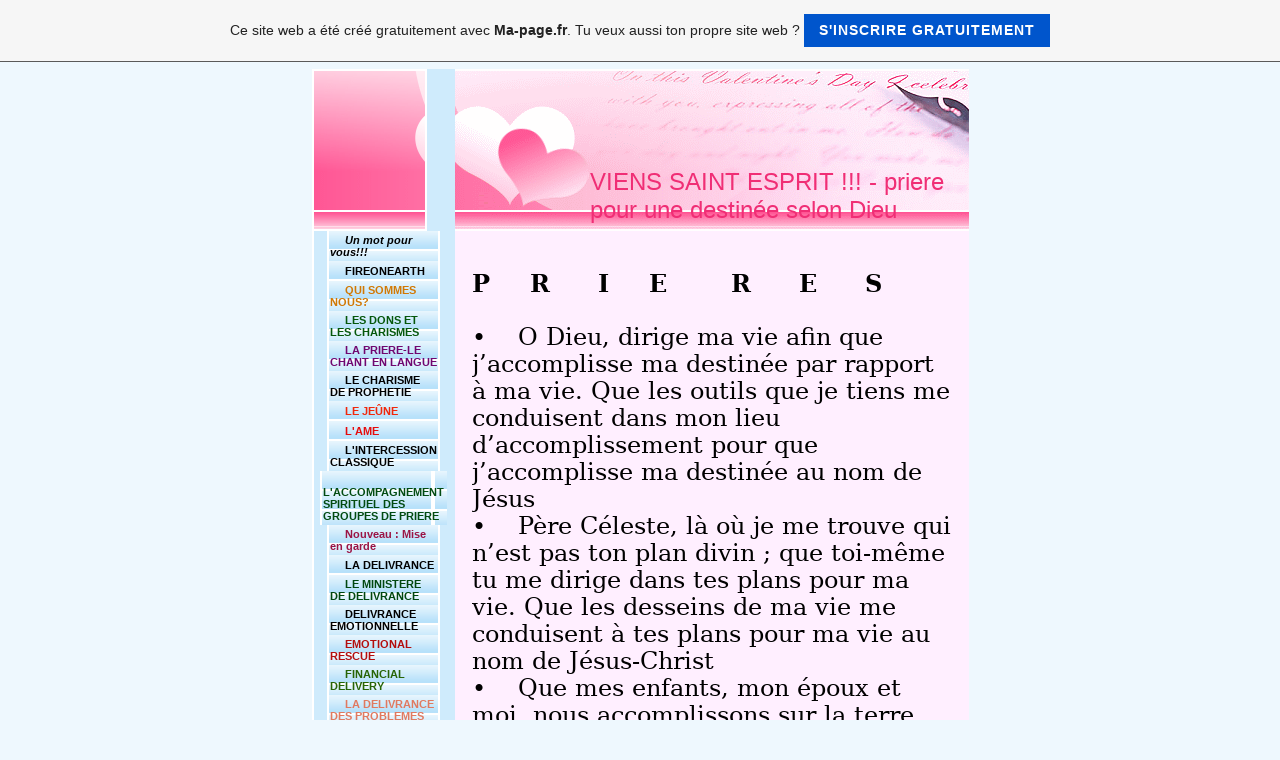

--- FILE ---
content_type: text/html; charset=ISO-8859-15
request_url: https://feusurlaterre.fr.gd/priere-pour-une-destin-e2-e-selon-Dieu.htm
body_size: 8461
content:
<html>
<head>
	<title>VIENS SAINT ESPRIT !!! - priere pour une destin&#233;e selon Dieu</title>
	        <script type="text/javascript">
        var dateTimeOffset = new Date().getTimezoneOffset();
        
        function getElementsByClassNameLocalTimeWrapper() {
            return document.getElementsByClassName("localtime");
        }
        
        (function () {
            var onload = function () {
                var elementArray = new Array();
                
                if (document.getElementsByClassName) {
                    elementArray = getElementsByClassNameLocalTimeWrapper();
                } else {
                    var re = new RegExp('(^| )localtime( |$)');
                    var els = document.getElementsByTagName("*");
                    for (var i=0,j=els.length; i<j; i++) {
                        if (re.test(els[i].className))
                            elementArray.push(els[i]);
                    }
                }
                
                for (var i = 0; i < elementArray.length; i++) {    
                    var timeLocal = new Date(parseInt(elementArray[i].getAttribute("data-timestamp")));
                    var hour = timeLocal.getHours();
                    var ap = "am";
                    if (hour > 11) {
                        ap = "pm";
                    }
                    else if (hour > 12) {
                        hour = hour - 12;
                    }
                    
                    var string = elementArray[i].getAttribute("data-template");
                    string = string.replace("[Y]", timeLocal.getFullYear());
                    string = string.replace("[m]", ('0' + (timeLocal.getMonth() + 1)).slice(-2));
                    string = string.replace("[d]", ('0' + timeLocal.getDate()).slice(-2));
                    string = string.replace("[H]", ('0' + timeLocal.getHours()).slice(-2));
                    string = string.replace("[g]", ('0' + hour).slice(-2));
                    string = string.replace("[i]", ('0' + timeLocal.getMinutes()).slice(-2));
                    string = string.replace("[s]", ('0' + timeLocal.getSeconds()).slice(-2));
                    string = string.replace("[a]", ap);
                    elementArray[i].childNodes[0].nodeValue = string;
                }
            };
            
            if (window.addEventListener)
                window.addEventListener("DOMContentLoaded", onload);
            else if (window.attachEvent)
                window.attachEvent("onload", onload);
        })();
        </script><link rel="canonical" href="https://feusurlaterre.fr.gd/priere-pour-une-destin-e2-e-selon-Dieu.htm" />
<link rel="icon" href="https://wtheme.webme.com/img/main/favicon.ico" type="image/x-icon">
<link rel="shortcut icon" type="image/x-icon" href="https://wtheme.webme.com/img/main/favicon.ico" />
<link type="image/x-icon" href="https://wtheme.webme.com/img/main/favicon.ico" />
<link href="https://wtheme.webme.com/img/main/ios_icons/apple-touch-icon.png" rel="apple-touch-icon" />
<link href="https://wtheme.webme.com/img/main/ios_icons/apple-touch-icon-76x76.png" rel="apple-touch-icon" sizes="76x76" />
<link href="https://wtheme.webme.com/img/main/ios_icons/apple-touch-icon-120x120.png" rel="apple-touch-icon" sizes="120x120" />
<link href="https://wtheme.webme.com/img/main/ios_icons/apple-touch-icon-152x152.png" rel="apple-touch-icon" sizes="152x152" />
<meta property="og:title" content="VIENS SAINT ESPRIT !!! - priere pour une destinée selon Dieu" />
<meta property="og:image" content="https://theme.webme.com/designs/love/screen.jpg" />
<meta name="google-adsense-platform-account" content="ca-host-pub-1483906849246906">
<meta name="google-adsense-account" content="ca-pub-1330763593308646"><script>
    function WebmeLoadAdsScript() {
    function loadGA() {
        if (!document.querySelector('script[src*="pagead2.googlesyndication.com"]')) {
            let script = document.createElement('script');
            script.async = true;
            script.src = "//pagead2.googlesyndication.com/pagead/js/adsbygoogle.js?client=ca-pub-1330763593308646&host=ca-host-pub-1483906849246906";
            script.setAttribute('data-ad-host', 'ca-host-pub-1483906849246906');
            script.setAttribute('data-ad-client', 'ca-pub-1330763593308646');
            script.crossOrigin = 'anonymous';
            document.body.appendChild(script);
        }
    }        ['CookieScriptAcceptAll', 'CookieScriptAccept', 'CookieScriptReject', 'CookieScriptClose', 'CookieScriptNone'].forEach(function(event) {
            window.addEventListener(event, function() {
                loadGA();
            });
        });

        let adStorageStatus = null;
        
        if (window.dataLayer && Array.isArray(window.dataLayer)) {
            for (let i = window.dataLayer.length - 1; i >= 0; i--) {
                const item = window.dataLayer[i];
                
                // it always sets a 'default' in our case that will always be 'denied', we only want to check for the 'consent update'
                if (item && typeof item === 'object' && typeof item.length === 'number' && item[0] === 'consent' && item[1] === 'update' && item[2] && typeof item[2].ad_storage === 'string') {
                    adStorageStatus = item[2].ad_storage;
                    break; 
                }
            }
    
            if (adStorageStatus === 'granted') {
                loadGA();
            } 
            else if (adStorageStatus === 'denied') {
                loadGA();
            }
        }
    }
</script><script>
    document.addEventListener('DOMContentLoaded', function() {
        WebmeLoadAdsScript();
        window.dispatchEvent(new Event('CookieScriptNone'));
    });
</script>	<style>
	<!--//
		BODY {FONT-SIZE: 8pt; COLOR: #000000; FONT-FAMILY: Tahoma, Arial, Helvetica, sans-serif}
		TABLE {FONT-SIZE: 8pt; COLOR: #000000; FONT-FAMILY: Tahoma, Arial, Helvetica, sans-serif}
		TD {FONT-SIZE: 8pt; COLOR: #000000; FONT-FAMILY: Tahoma, Arial, Helvetica, sans-serif}
		a:link							 {text-decoration:none;color:#000000}
		a:visited								{text-decoration:none;color:#000000}
		a:hover								 {text-decoration:underline;color:#000000}
		a.menu {
			font-size: 11px;
			color: #000000;
		}
			//-->
	</style>
</head>
<body text="#000000" bgcolor="#EEF8FE" link="#000000" alink="#000000" vlink="#000000">
<table border="0" align="center" cellpadding="0" cellspacing="0">
<tr><td valign="TOP">



<div align="center">
	<table cellpadding=0 cellspacing=0 >
		<tr>
			<td valign="top" width="113" background="//theme.webme.com/designs/love/images/naviback.gif">
				<table width="113" height="162" background="//theme.webme.com/designs/love/images/header1.gif">
					<tr>
						<td></td>
					</tr>
				</table>
				<table width="113" background="//theme.webme.com/designs/love/images/naviback.gif" cellpadding=0 cellspacing=0 >
					<tr>
						<td>
							<div align="center">
<table width="113" height="20"    background="//theme.webme.com/designs/love/images/button.gif">
                                    <tr>
                                        <td>
                                            &nbsp;&nbsp;&nbsp;&nbsp; <a href="/Un-mot-pour-vous-ar--ar--ar-.htm" class="menu"><i><b>Un mot pour vous!!!</b></i></a><br>
                                        </td>
                                    </tr>
                                </table>
<table width="113" height="20"    background="//theme.webme.com/designs/love/images/button.gif">
                                    <tr>
                                        <td>
                                            &nbsp;&nbsp;&nbsp;&nbsp; <a href="/FIREONEARTH.htm" class="menu"><b>FIREONEARTH</b></a><br>
                                        </td>
                                    </tr>
                                </table>
<table width="113" height="20"    background="//theme.webme.com/designs/love/images/button.gif">
                                    <tr>
                                        <td>
                                            &nbsp;&nbsp;&nbsp;&nbsp; <a href="/QUI-SOMMES-NOUS-f-.htm" class="menu"><b><span style="color:#d17803;">QUI SOMMES NOUS?</span></b></a><br>
                                        </td>
                                    </tr>
                                </table>
<table width="113" height="20"    background="//theme.webme.com/designs/love/images/button.gif">
                                    <tr>
                                        <td>
                                            &nbsp;&nbsp;&nbsp;&nbsp; <a href="/LES-DONS-ET-LES-CHARISMES.htm" class="menu"><b><span style="color:#05570b;">LES DONS ET LES CHARISMES</span></b></a><br>
                                        </td>
                                    </tr>
                                </table>
<table width="113" height="20"    background="//theme.webme.com/designs/love/images/button.gif">
                                    <tr>
                                        <td>
                                            &nbsp;&nbsp;&nbsp;&nbsp; <a href="/LA-PRIERE_LE-CHANT-EN-LANGUE.htm" class="menu"><b><span style="color:#700770;">LA PRIERE-LE CHANT EN LANGUE</span></b></a><br>
                                        </td>
                                    </tr>
                                </table>
<table width="113" height="20"    background="//theme.webme.com/designs/love/images/button.gif">
                                    <tr>
                                        <td>
                                            &nbsp;&nbsp;&nbsp;&nbsp; <a href="/LE-CHARISME-DE-PROPHETIE.htm" class="menu"><b>LE CHARISME DE PROPHETIE</b></a><br>
                                        </td>
                                    </tr>
                                </table>
<table width="113" height="20"    background="//theme.webme.com/designs/love/images/button.gif">
                                    <tr>
                                        <td>
                                            &nbsp;&nbsp;&nbsp;&nbsp; <a href="/LE-JE%DBNE.htm" class="menu"><b><span style="color:#f1270b;">LE JE&#219;NE</span></b></a><br>
                                        </td>
                                    </tr>
                                </table>
<table width="113" height="20"    background="//theme.webme.com/designs/love/images/button.gif">
                                    <tr>
                                        <td>
                                            &nbsp;&nbsp;&nbsp;&nbsp; <a href="/L-h-AME.htm" class="menu"><b><span style="color:#e60b0b;">L'AME</span></b></a><br>
                                        </td>
                                    </tr>
                                </table>
<table width="113" height="20"    background="//theme.webme.com/designs/love/images/button.gif">
                                    <tr>
                                        <td>
                                            &nbsp;&nbsp;&nbsp;&nbsp; <a href="/L-h-INTERCESSION-CLASSIQUE.htm" class="menu"><b>L'INTERCESSION CLASSIQUE</b></a><br>
                                        </td>
                                    </tr>
                                </table>
<table width="113" height="20"    background="//theme.webme.com/designs/love/images/button.gif">
                                    <tr>
                                        <td>
                                            &nbsp;&nbsp;&nbsp;&nbsp; <a href="/L-h-ACCOMPAGNEMENT-SPIRITUEL-DES-GROUPES-DE-PRIERE.htm" class="menu"><b><span style="color:#024b11;">L'ACCOMPAGNEMENT SPIRITUEL DES GROUPES DE PRIERE</span></b></a><br>
                                        </td>
                                    </tr>
                                </table>
<table width="113" height="20"    background="//theme.webme.com/designs/love/images/button.gif">
                                    <tr>
                                        <td>
                                            &nbsp;&nbsp;&nbsp;&nbsp; <a href="/Nouveau--d--Mise-en-garde.htm" class="menu"><b><span style="color:#9b1445;">Nouveau : Mise en garde</span></b></a><br>
                                        </td>
                                    </tr>
                                </table>
<table width="113" height="20"    background="//theme.webme.com/designs/love/images/button.gif">
                                    <tr>
                                        <td>
                                            &nbsp;&nbsp;&nbsp;&nbsp; <a href="/-LA-DELIVRANCE-.htm" class="menu"><b> LA DELIVRANCE </b></a><br>
                                        </td>
                                    </tr>
                                </table>
<table width="113" height="20"    background="//theme.webme.com/designs/love/images/button.gif">
                                    <tr>
                                        <td>
                                            &nbsp;&nbsp;&nbsp;&nbsp; <a href="/LE-MINISTERE-DE-DELIVRANCE.htm" class="menu"><b><span style="color:#01470f;">LE MINISTERE DE DELIVRANCE</span></b></a><br>
                                        </td>
                                    </tr>
                                </table>
<table width="113" height="20"    background="//theme.webme.com/designs/love/images/button.gif">
                                    <tr>
                                        <td>
                                            &nbsp;&nbsp;&nbsp;&nbsp; <a href="/DELIVRANCE-EMOTIONNELLE-.htm" class="menu"><b>DELIVRANCE EMOTIONNELLE </b></a><br>
                                        </td>
                                    </tr>
                                </table>
<table width="113" height="20"    background="//theme.webme.com/designs/love/images/button.gif">
                                    <tr>
                                        <td>
                                            &nbsp;&nbsp;&nbsp;&nbsp; <a href="/EMOTIONAL-RESCUE.htm" class="menu"><b><span style="color:#b30e0e;">EMOTIONAL RESCUE</span></b></a><br>
                                        </td>
                                    </tr>
                                </table>
<table width="113" height="20"    background="//theme.webme.com/designs/love/images/button.gif">
                                    <tr>
                                        <td>
                                            &nbsp;&nbsp;&nbsp;&nbsp; <a href="/FINANCIAL-DELIVERY.htm" class="menu"><b><span style="color:#286406;">FINANCIAL DELIVERY</span></b></a><br>
                                        </td>
                                    </tr>
                                </table>
<table width="113" height="20"    background="//theme.webme.com/designs/love/images/button.gif">
                                    <tr>
                                        <td>
                                            &nbsp;&nbsp;&nbsp;&nbsp; <a href="/LA-DELIVRANCE-DES-PROBLEMES-FINANCIERS.htm" class="menu"><b><span style="color:#e07960;">LA DELIVRANCE DES PROBLEMES FINANCIERS</span></b></a><br>
                                        </td>
                                    </tr>
                                </table>
<table width="113" height="20"    background="//theme.webme.com/designs/love/images/button.gif">
                                    <tr>
                                        <td>
                                            &nbsp;&nbsp;&nbsp;&nbsp; <a href="/DELIVRANCE-AVANT-MARIAGE.htm" class="menu"><b><span style="color:#1212fc;">DELIVRANCE AVANT MARIAGE</span></b></a><br>
                                        </td>
                                    </tr>
                                </table>
<table width="113" height="20"    background="//theme.webme.com/designs/love/images/button.gif">
                                    <tr>
                                        <td>
                                            &nbsp;&nbsp;&nbsp;&nbsp; <a href="/ISSUE-BEFORE-MARRIAGE.htm" class="menu"><b><span style="color:#405208;">ISSUE BEFORE MARRIAGE</span></b></a><br>
                                        </td>
                                    </tr>
                                </table>
<table width="113" height="20"    background="//theme.webme.com/designs/love/images/button.gif">
                                    <tr>
                                        <td>
                                            &nbsp;&nbsp;&nbsp;&nbsp; <a href="/LA-DELIVRANCE-DES-MARIS-ET-FEMMES-DE-NUIT.htm" class="menu"><b><span style="color:#f71212;">LA DELIVRANCE DES MARIS ET FEMMES DE NUIT</span></b></a><br>
                                        </td>
                                    </tr>
                                </table>
<table width="113" height="20"    background="//theme.webme.com/designs/love/images/button.gif">
                                    <tr>
                                        <td>
                                            &nbsp;&nbsp;&nbsp;&nbsp; <a href="/Issuance-of-husbands-and-night-women.htm" class="menu"><b>Issuance of husbands and night women</b></a><br>
                                        </td>
                                    </tr>
                                </table>
<table width="113" height="20"    background="//theme.webme.com/designs/love/images/button.gif">
                                    <tr>
                                        <td>
                                            &nbsp;&nbsp;&nbsp;&nbsp; <a href="/DES-TRANSES-A-LA-DELIVRANCE-PAR-JEAN-PLIYA.htm" class="menu"><b><span style="color:#081dfd;">DES TRANSES A LA DELIVRANCE PAR JEAN PLIYA</span></b></a><br>
                                        </td>
                                    </tr>
                                </table>
<table width="113" height="20"    background="//theme.webme.com/designs/love/images/button.gif">
                                    <tr>
                                        <td>
                                            &nbsp;&nbsp;&nbsp;&nbsp; <a href="/LES-MALADIES-SPIRITUELLES.htm" class="menu"><b><span style="color:#103a03;">LES MALADIES SPIRITUELLES</span></b></a><br>
                                        </td>
                                    </tr>
                                </table>
<table width="113" height="20"    background="//theme.webme.com/designs/love/images/button.gif">
                                    <tr>
                                        <td>
                                            &nbsp;&nbsp;&nbsp;&nbsp; <a href="/LES-FRUITS-DE-NOTRE-LANGUE.htm" class="menu"><b><span style="color:#693804;">LES FRUITS DE NOTRE LANGUE</span></b></a><br>
                                        </td>
                                    </tr>
                                </table>
<table width="113" height="20"    background="//theme.webme.com/designs/love/images/button.gif">
                                    <tr>
                                        <td>
                                            &nbsp;&nbsp;&nbsp;&nbsp; <a href="/LA-MASTURBATION-d--SES-CONSEQUENCES-ET-SON-REMEDE.htm" class="menu"><b>LA MASTURBATION: SES CONSEQUENCES ET SON REMEDE</b></a><br>
                                        </td>
                                    </tr>
                                </table>
<table width="113" height="20"    background="//theme.webme.com/designs/love/images/button.gif">
                                    <tr>
                                        <td>
                                            &nbsp;&nbsp;&nbsp;&nbsp; <a href="/LA-FORNICATION.htm" class="menu"><b><span style="color:#0c33fa;">LA FORNICATION</span></b></a><br>
                                        </td>
                                    </tr>
                                </table>
<table width="113" height="20"    background="//theme.webme.com/designs/love/images/button.gif">
                                    <tr>
                                        <td>
                                            &nbsp;&nbsp;&nbsp;&nbsp; <a href="/LES-CARACTERES-QUI-MAINTIENNENT-LES-DEMONS.htm" class="menu"><b><span style="color:#9c0505;">LES CARACTERES QUI MAINTIENNENT LES DEMONS</span></b></a><br>
                                        </td>
                                    </tr>
                                </table>
<table width="113" height="20"    background="//theme.webme.com/designs/love/images/button.gif">
                                    <tr>
                                        <td>
                                            &nbsp;&nbsp;&nbsp;&nbsp; <a href="/SORTIR-DES-ENNUIS-EN-PROPHETISANT.htm" class="menu"><b><span style="color:#ac060c;">SORTIR DES ENNUIS EN PROPHETISANT</span></b></a><br>
                                        </td>
                                    </tr>
                                </table>
<table width="113" height="20"    background="//theme.webme.com/designs/love/images/button.gif">
                                    <tr>
                                        <td>
                                            &nbsp;&nbsp;&nbsp;&nbsp; <a href="/LA-VICTOIRE-SUR-LES-FONDEMENTS-SPIRITUELS.htm" class="menu"><b><span style="color:#490000;">LA VICTOIRE SUR LES FONDEMENTS SPIRITUELS</span></b></a><br>
                                        </td>
                                    </tr>
                                </table>
<table width="113" height="20"    background="//theme.webme.com/designs/love/images/button.gif">
                                    <tr>
                                        <td>
                                            &nbsp;&nbsp;&nbsp;&nbsp; <a href="/LES-AUTELS-ET-LEURS-LOIS.htm" class="menu"><b><span style="color:#a80808;">LES AUTELS ET LEURS LOIS</span></b></a><br>
                                        </td>
                                    </tr>
                                </table>
<table width="113" height="20"    background="//theme.webme.com/designs/love/images/button.gif">
                                    <tr>
                                        <td>
                                            &nbsp;&nbsp;&nbsp;&nbsp; <a href="/LA-BATAILLE-DE-LA-DESTINEE.htm" class="menu"><b><span style="color:#790588;">LA BATAILLE DE LA DESTINEE</span></b></a><br>
                                        </td>
                                    </tr>
                                </table>
<table width="113" height="20"    background="//theme.webme.com/designs/love/images/button.gif">
                                    <tr>
                                        <td>
                                            &nbsp;&nbsp;&nbsp;&nbsp; <a href="/LES-MALEDICTIONS.htm" class="menu"><b>LES MALEDICTIONS</b></a><br>
                                        </td>
                                    </tr>
                                </table>
<table width="113" height="20"    background="//theme.webme.com/designs/love/images/button.gif">
                                    <tr>
                                        <td>
                                            &nbsp;&nbsp;&nbsp;&nbsp; <a href="/LES-MALEDICTIONS-FAMILIALES.htm" class="menu"><b><span style="color:#05054d;">LES MALEDICTIONS FAMILIALES</span></b></a><br>
                                        </td>
                                    </tr>
                                </table>
<table width="113" height="20"    background="//theme.webme.com/designs/love/images/button.gif">
                                    <tr>
                                        <td>
                                            &nbsp;&nbsp;&nbsp;&nbsp; <a href="/VAINCRE-LES-ALLIANCES-SATANIQUES.htm" class="menu"><b><span style="color:#631603;">VAINCRE LES ALLIANCES SATANIQUES</span></b></a><br>
                                        </td>
                                    </tr>
                                </table>
<table width="113" height="20"    background="//theme.webme.com/designs/love/images/button.gif">
                                    <tr>
                                        <td>
                                            &nbsp;&nbsp;&nbsp;&nbsp; <a href="/TRAITER-LA-PUISSANCE-DE-LA-MALEDICTION.htm" class="menu"><b><span style="color:#da980a;">TRAITER LA PUISSANCE DE LA MALEDICTION</span></b></a><br>
                                        </td>
                                    </tr>
                                </table>
<table width="113" height="20"    background="//theme.webme.com/designs/love/images/button.gif">
                                    <tr>
                                        <td>
                                            &nbsp;&nbsp;&nbsp;&nbsp; <a href="/LE-COMBAT-DE-LA-LIGNEE-DE-SANG.htm" class="menu"><b><span style="color:#06ac06;">LE COMBAT DE LA LIGNEE DE SANG</span></b></a><br>
                                        </td>
                                    </tr>
                                </table>
<table width="113" height="20"    background="//theme.webme.com/designs/love/images/button.gif">
                                    <tr>
                                        <td>
                                            &nbsp;&nbsp;&nbsp;&nbsp; <a href="/BATTLE-BLOOD-LINE-OR-THE-MODEL-OF-THE-LINE-BLOOD.htm" class="menu"><b><span style="color:#11965c;">BATTLE BLOOD LINE OR THE MODEL OF THE LINE BLOOD</span></b></a><br>
                                        </td>
                                    </tr>
                                </table>
<table width="113" height="20"    background="//theme.webme.com/designs/love/images/button.gif">
                                    <tr>
                                        <td>
                                            &nbsp;&nbsp;&nbsp;&nbsp; <a href="/LE-CHRETIEN-FACE-A-LA-SORCELLERIE-ET-AUX-PRATIQUES-TRADITIONNELLES-ET-MODERNES-DE-PROTECTION.htm" class="menu"><b><span style="color:#1712bd;">LE CHRETIEN FACE A LA SORCELLERIE ET AUX PRATIQUES TRADITIONNELLES ET MODERNES DE PROTECTION</span></b></a><br>
                                        </td>
                                    </tr>
                                </table>
<table width="113" height="20"    background="//theme.webme.com/designs/love/images/button.gif">
                                    <tr>
                                        <td>
                                            &nbsp;&nbsp;&nbsp;&nbsp; <a href="/LE-CHRETIEN-FACE-A-LA-MAGIE-ET-AU-MARABOUTAGE.htm" class="menu"><i><b><span style="color:#39a319;">LE CHRETIEN FACE A LA MAGIE ET AU MARABOUTAGE</span></b></i></a><br>
                                        </td>
                                    </tr>
                                </table>
<table width="113" height="20"    background="//theme.webme.com/designs/love/images/button.gif">
                                    <tr>
                                        <td>
                                            &nbsp;&nbsp;&nbsp;&nbsp; <a href="/L%26%238217%3BINITIATION-TRADITIONNELLE-DIOLA-.htm" class="menu"><b><span style="color:#DF0909;">L&#8217;INITIATION TRADITIONNELLE DIOLA </span></b></a><br>
                                        </td>
                                    </tr>
                                </table>
<table width="113" height="20"    background="//theme.webme.com/designs/love/images/button.gif">
                                    <tr>
                                        <td>
                                            &nbsp;&nbsp;&nbsp;&nbsp; <a href="/Vision-th-e2-ologique-contre-l-h-initiation-Diola.htm" class="menu"><b>Vision th&#233;ologique contre l'initiation Diola</b></a><br>
                                        </td>
                                    </tr>
                                </table>
<table width="113" height="20"    background="//theme.webme.com/designs/love/images/button.gif">
                                    <tr>
                                        <td>
                                            &nbsp;&nbsp;&nbsp;&nbsp; <a href="/LA-DIME-EST_ELLE-BIBLIQUE-ET-D-h-EGLISE%2C.htm" class="menu"><b><span style="color:#570303;">LA DIME EST-ELLE BIBLIQUE ET D'EGLISE,</span></b></a><br>
                                        </td>
                                    </tr>
                                </table>
<table width="113" height="20"    background="//theme.webme.com/designs/love/images/button.gif">
                                    <tr>
                                        <td>
                                            &nbsp;&nbsp;&nbsp;&nbsp; <a href="/ATTENTION-.--.--.-IMPOSITION-DES-MAINS.htm" class="menu"><b><span style="color:#D42929;">ATTENTION...IMPOSITION DES MAINS</span></b></a><br>
                                        </td>
                                    </tr>
                                </table>
<table width="113" height="20"    background="//theme.webme.com/designs/love/images/button.gif">
                                    <tr>
                                        <td>
                                            &nbsp;&nbsp;&nbsp;&nbsp; <a href="/L-h-ORIGINE-DE-L-h-EVANGILE-DE-PROSPERITE.htm" class="menu"><b><span style="color:#2d920f;">L'ORIGINE DE L'EVANGILE DE PROSPERITE</span></b></a><br>
                                        </td>
                                    </tr>
                                </table>
<table width="113" height="20"    background="//theme.webme.com/designs/love/images/button.gif">
                                    <tr>
                                        <td>
                                            &nbsp;&nbsp;&nbsp;&nbsp; <a href="/LES-ANGES-DANS-LA-BIBLE.htm" class="menu"><b>LES ANGES DANS LA BIBLE</b></a><br>
                                        </td>
                                    </tr>
                                </table>
<table width="113" height="20"    background="//theme.webme.com/designs/love/images/button.gif">
                                    <tr>
                                        <td>
                                            &nbsp;&nbsp;&nbsp;&nbsp; <a href="/FORUM-DE-DISCUSSION/index.htm" class="menu"><b>FORUM DE DISCUSSION</b></a><br>
                                        </td>
                                    </tr>
                                </table>
<table width="113" height="20"    background="//theme.webme.com/designs/love/images/button.gif">
                                    <tr>
                                        <td>
                                            &nbsp;&nbsp;&nbsp;&nbsp; <a href="/Liens-vers-d-h-autres-sites.htm" class="menu"><b>Liens vers d'autres sites</b></a><br>
                                        </td>
                                    </tr>
                                </table>
<table width="113" height="20"    background="//theme.webme.com/designs/love/images/button.gif">
                                    <tr>
                                        <td>
                                            &nbsp;&nbsp;&nbsp;&nbsp; <a href="/Nous-contacter-.--.--.-.htm" class="menu"><b><span style="color:#0e0c0c;">Nous contacter...</span></b></a><br>
                                        </td>
                                    </tr>
                                </table>
<table width="113" height="20"    background="//theme.webme.com/designs/love/images/button.gif">
                                    <tr>
                                        <td>
                                            &nbsp;&nbsp;&nbsp;&nbsp; <a href="/LA-VEILLEE-DES-SAISONS.htm" class="menu"><b><span style="color:#0d8d5e;">LA VEILLEE DES SAISONS</span></b></a><br>
                                        </td>
                                    </tr>
                                </table>
<table width="113" height="20"    background="//theme.webme.com/designs/love/images/button.gif">
                                    <tr>
                                        <td>
                                            &nbsp;&nbsp;&nbsp;&nbsp; <a href="/DONNER-DES-ORDRES-A-LA-TERRE.htm" class="menu"><b><span style="color:#0035db;">DONNER DES ORDRES A LA TERRE</span></b></a><br>
                                        </td>
                                    </tr>
                                </table>
<table width="113" height="20"    background="//theme.webme.com/designs/love/images/button.gif">
                                    <tr>
                                        <td>
                                            &nbsp;&nbsp;&nbsp;&nbsp; <a href="/TEMOIGNAGES-.--.--.-.htm" class="menu"><i><b><span style="color:#e62c12;">TEMOIGNAGES...</span></b></i></a><br>
                                        </td>
                                    </tr>
                                </table>
<table width="113" height="20"    background="//theme.webme.com/designs/love/images/button.gif">
                                    <tr>
                                        <td>
                                            &nbsp;&nbsp;&nbsp;&nbsp; <a href="/PRIERES.htm" class="menu"><b><span style="color:#eeaf0e;">PRIERES</span></b></a><br>
                                        </td>
                                    </tr>
                                </table>
<table width="113" height="20"    background="//theme.webme.com/designs/love/images/button.gif">
                                    <tr>
                                        <td>
                                            &nbsp;&nbsp;&nbsp;&nbsp; <a href="/POUR-DEBUTER-TOUTE-PRIERE-DE-DELIVRANCE.htm" class="menu"><b>POUR DEBUTER TOUTE PRIERE DE DELIVRANCE</b></a><br>
                                        </td>
                                    </tr>
                                </table>
<table width="113" height="20"    background="//theme.webme.com/designs/love/images/button.gif">
                                    <tr>
                                        <td>
                                            &nbsp;&nbsp;&nbsp;&nbsp; <a href="/Pour-ceux-qui-sont-au-prise-avec-les-forces-des-t-e2-n%E8bres.htm" class="menu"><b><span style="color:#0c0713;">Pour ceux qui sont au prise avec les forces des t&#233;n&#232;bres</span></b></a><br>
                                        </td>
                                    </tr>
                                </table>
<table width="113" height="20"    background="//theme.webme.com/designs/love/images/button.gif">
                                    <tr>
                                        <td>
                                            &nbsp;&nbsp;&nbsp;&nbsp; <a href="/PRIERE-ET-CONFESSION-PUISSANTE.htm" class="menu"><b><span style="color:#aa1212;">PRIERE ET CONFESSION PUISSANTE</span></b></a><br>
                                        </td>
                                    </tr>
                                </table>
<table width="113" height="20"    background="//theme.webme.com/designs/love/images/button.gif">
                                    <tr>
                                        <td>
                                            &nbsp;&nbsp;&nbsp;&nbsp; <a href="/priere-pour-une-destin-e2-e-selon-Dieu.htm" class="menu"><b>priere pour une destin&#233;e selon Dieu</b></a><br>
                                        </td>
                                    </tr>
                                </table>
								<br><br><br>
							</div>
						</td>
					</tr>
				</table>
			</td>
			<td valign="top" width="514" bgcolor="#FFEFFF">
				<table width="514" height="162" background="//theme.webme.com/designs/love/images/header2.gif">
					<tr>
						<td>
							<table >
								<tr>
 									<td valign="top" width="125" height="90"> </td>
 									<td valign="top"> </td>
								</tr>
								<tr>
 									<td width="125" valign="top"> </td>
 									<td valign="top">
 										<font size="+2">
 											<font color="#F02E75">VIENS SAINT ESPRIT !!! - priere pour une destin&#233;e selon Dieu</font>
 										</font>
 									</td>
								</tr>
							</table>
 						</td>
 					</tr>
 				</table>
				<div align="center">
					<table>
						<tr>
							<td valign="top" height="450">
								<br>
								<br>
								<div style="width: 480; overflow: auto;"><br />
<span style="font-size: x-large;"><span style="line-height: 115%; font-family: &quot;Bookman Old Style&quot;,&quot;serif&quot;;"><b>P&nbsp;&nbsp;&nbsp;&nbsp; R&nbsp;&nbsp;&nbsp;&nbsp;&nbsp; I&nbsp;&nbsp;&nbsp;&nbsp; E&nbsp;&nbsp;&nbsp;&nbsp;&nbsp;&nbsp;&nbsp; R&nbsp;&nbsp;&nbsp;&nbsp;&nbsp; E&nbsp;&nbsp;&nbsp;&nbsp;&nbsp; S</b><br />
<br />
&bull;&nbsp;&nbsp; &nbsp;O Dieu, dirige ma vie afin que j&rsquo;accomplisse ma destin&eacute;e par  rapport &agrave; ma vie. Que les outils que je tiens me conduisent dans mon  lieu d&rsquo;accomplissement pour que j&rsquo;accomplisse ma destin&eacute;e au nom de  J&eacute;sus<br />
&bull;&nbsp;&nbsp; &nbsp;P&egrave;re C&eacute;leste, l&agrave; o&ugrave; je me trouve qui n&rsquo;est pas ton plan divin ; que  toi-m&ecirc;me tu me dirige dans tes plans pour ma vie. Que les desseins de  ma vie me conduisent &agrave; tes plans pour ma vie au nom de J&eacute;sus-Christ<br />
&bull;&nbsp;&nbsp; &nbsp;Que mes enfants, mon &eacute;poux et moi, nous accomplissons sur la terre, tout ce qui a &eacute;t&eacute; &eacute;crit au ciel au nom J&eacute;sus-Christ<br />
&bull;&nbsp;&nbsp; &nbsp;O Dieu, je refuse d&rsquo;&ecirc;tre remplac&eacute;. Je ne dois pas rater ma  destin&eacute;e, je ne dois pas rater mon dessein sur la terre, je refuse  d&rsquo;&ecirc;tre remplac&eacute;, je vais accomplir ma mission sur la terre.&nbsp; Une autre  personne ne doit pas accomplir ma destin&eacute;e au nom de J&eacute;sus-Christ<br />
&bull;&nbsp;&nbsp; &nbsp;O J&eacute;sus-Christ, la destin&eacute;e &agrave; cause de laquelle tu as &eacute;t&eacute; flagell&eacute;,  tu as &eacute;t&eacute; humili&eacute;, &agrave; cause de laquelle tu as &eacute;t&eacute; crucifi&eacute;, je dois  l&rsquo;accomplir en ton nom. Ton Sang a coul&eacute; &agrave; cause de cette destin&eacute;e, il  faut je l&rsquo;accomplisse.<br />
&bull;&nbsp;&nbsp; &nbsp;O Dieu, si l&agrave; o&ugrave; je me trouve aujourd&rsquo;hui, ou ce que je fais  pr&eacute;sentement n&rsquo;est pas ce que je suis suppos&eacute; faire ; repositionne moi  dans ma destin&eacute;e.<br />
&bull;&nbsp;O Dieu, localise-moi dans le lieu o&ugrave; tu m&rsquo;as &eacute;tabli selon tes plans.  Aide ma vie &agrave; accomplir tes plans, tes desseins pour lequel j&rsquo;ai &eacute;t&eacute;  cr&eacute;&eacute; &agrave; ton image et &agrave; ta ressemblance au nom de J&eacute;sus-Christ<br />
&bull;&nbsp;&nbsp; &nbsp;O Dieu, tout homme et toute femme, tous agents du diable, qui a  jur&eacute; que je ne dois pas accompli ma destin&eacute;e soit renvers&eacute; par le feu <br />
&bull;&nbsp;&nbsp; &nbsp;Quiconque a jur&eacute; que je ne dois pas accomplir ma destin&eacute;e, tant  qu&rsquo;il vit, tombe et meurt. A partir d&rsquo;aujourd&rsquo;hui maintenant m&ecirc;me,  j&rsquo;accomplis ma destin&eacute;e au nom de J&eacute;sus-Christ<br />
&bull;&nbsp;&nbsp; &nbsp;Par l&rsquo;autorit&eacute; du nom de J&eacute;sus-Christ, j&rsquo;ordonne au tremblement contre les ennemis de ma destin&eacute;e. <br />
&bull;&nbsp;&nbsp; &nbsp;P&egrave;re C&eacute;leste, que tout voile satanique soit d&eacute;chir&eacute; et dispers&eacute; par le vent de l&rsquo;Eternel au nom de J&eacute;sus-Christ <br />
&bull;&nbsp;&nbsp; &nbsp;P&egrave;re C&eacute;leste,&nbsp; j&rsquo;&eacute;l&egrave;ve la voix jusqu&rsquo;aux nu&eacute;es pour appeler &agrave; moi  les torrents d&rsquo;eaux contre tous les mystiques, satanistes, occultistes  qui capturent mes destin&eacute;es au nom de J&eacute;sus-Christ.<br />
&bull;&nbsp;&nbsp; &nbsp;Eternel Dieu, lib&egrave;re ton feu contre tous ceux qui regardent dans  les destin&eacute;es, contre ceux qui &eacute;changent mes destin&eacute;es, contre ceux qui  vendent ma destin&eacute;e, contre ceux qui r&eacute;&eacute;crivent ma destin&eacute;e, contre ceux  qui manipulent ma destin&eacute;e, lib&egrave;re ton feu sur eux au nom de  J&eacute;sus-Christ.<br />
&bull;&nbsp;&nbsp; &nbsp;Que les chasseurs de destin&eacute;es, ceux qui ont d&eacute;j&agrave; r&eacute;ussi &agrave; capter  mon &eacute;toile, qui ont &eacute;chang&eacute; mes destin&eacute;es, qui ont manipul&eacute; ma destin&eacute;e ;  que le feu du Saint-Esprit les poursuive jusqu&rsquo;&agrave; ce que nos destin&eacute;es  soient lib&eacute;r&eacute;es et retourn&eacute;es &agrave; leur place selon le plan de Dieu au nom  de J&eacute;sus-Christ.<br />
&bull;&nbsp;&nbsp; &nbsp;P&egrave;re C&eacute;leste, je rach&egrave;te le jour de ma naissance par le Sang de  J&eacute;sus-Christ. Que ce jour re&ccedil;oive la vie et vive. Que tous ceux qui  veulent faire p&eacute;rir ma destin&eacute;e ou celle de mes enfants, de mon  &eacute;poux(se), que leurs destin&eacute;es p&eacute;rissent. J&rsquo;appelle ma destin&eacute;e &agrave;  l&rsquo;existence. Puisque le jour de ma naissance vit, que ma destin&eacute;e vive  aussi au nom de J&eacute;sus-Christ.<br />
&bull;&nbsp;&nbsp; &nbsp;O Dieu, par ta Parole, j&rsquo;interdis l&rsquo;acc&egrave;s de mon &eacute;toile, de ma  destin&eacute;e &agrave; tous les marabouts, f&eacute;ticheurs, mystiques, les occultistes,  les sataniques et que le Sang de J&eacute;sus-Christ couvre mon &eacute;toile, et les  combatte. <br />
&bull;&nbsp;&nbsp; &nbsp;P&egrave;re C&eacute;leste, sur la base de ta Parole, je rentre en possession de  mon mandat de dominer, d&rsquo;assujettir&hellip;.., donc je refuse &agrave; partir  d&rsquo;aujourd&rsquo;hui tout acc&egrave;s aux corps c&eacute;lestes &agrave; tous les pouvoirs des  t&eacute;n&egrave;bres au nom de J&eacute;sus Christ.<br />
&bull;&nbsp;&nbsp; &nbsp;Que mon &eacute;toile commence &agrave; briller au nom de J&eacute;sus-Christ.<br />
&bull;&nbsp;&nbsp; &nbsp;P&egrave;re C&eacute;leste, ceux qui me poursuivent, qui poursuivent mes  destin&eacute;es re&ccedil;oivent les t&eacute;n&egrave;bres de l&rsquo;Eternel au nom de J&eacute;sus-Christ.<br />
&bull;&nbsp;&nbsp; &nbsp;O Eternel, que tout ombre de la mort et tout obscurit&eacute; qui couvrent  mes destin&eacute;es soit balay&eacute;s par les quatre vents de l&rsquo;Eternel des  Arm&eacute;es. <br />
&bull;&nbsp;&nbsp; &nbsp;O Dieu, que toutes choses qui terrifient mes destin&eacute;es soit terrifi&eacute;es au nom de J&eacute;sus de Nazareth. <br />
&bull;&nbsp;&nbsp; &nbsp;P&egrave;re C&eacute;leste, je ferme les portes du s&eacute;jour de mort &agrave; mes  destin&eacute;es, aux destin&eacute;es de mon &eacute;poux(se), de mes enfants au nom de  J&eacute;sus-Christ.<br />
&bull;&nbsp;&nbsp; &nbsp;P&egrave;re C&eacute;leste, toutes choses qui r&eacute;clament ma destin&eacute;e, que ce soit  l&rsquo;esprit des eaux, l&rsquo;esprit de for&ecirc;t sacr&eacute;e, les autels n&eacute;gatifs du c&ocirc;t&eacute;  paternel comme du c&ocirc;t&eacute; maternel ; que le feu du Saint-Esprit les  consume au nom de J&eacute;sus Christ.<br />
&bull;&nbsp;&nbsp; &nbsp;P&egrave;re C&eacute;leste, dans le nom de J&eacute;sus-Christ je proph&eacute;tise que toutes  les t&eacute;n&egrave;bres disparaissent et que la lumi&egrave;re soit sur ma destin&eacute;e. Je  proph&eacute;tise la vie, que ma destin&eacute;e reprenne vie au nom de J&eacute;sus Christ.  Je proph&eacute;tise la vie de mes enfants, de mes petits-enfants. Que ma  destin&eacute;e se r&eacute;jouisse, qu&rsquo;elle soit la premi&egrave;re parmi toutes les  destin&eacute;es, maritalement, spirituellement, financi&egrave;rement au nom de  J&eacute;sus-Christ. <br />
&bull;&nbsp;&nbsp; &nbsp;Au nom de J&eacute;sus-Christ, toi ma destin&eacute;e je t&rsquo;interdis d&rsquo;&ecirc;tre  st&eacute;rile et je t'ordonne d&rsquo;&ecirc;tre f&eacute;conde et de donner naissance &agrave; la joie,  &agrave; la paix, &agrave; l&rsquo;amour, &agrave; la prosp&eacute;rit&eacute;. Toi ma destin&eacute;e soit productive,  soit fertile, soit f&eacute;conde au nom de J&eacute;sus-Christ.<br />
&bull;&nbsp;&nbsp; &nbsp;Eternel des Arm&eacute;es, je brise au nom de J&eacute;sus-Christ tout le pouvoir  de st&eacute;rilit&eacute; sur ma destin&eacute;e. Et je re&ccedil;ois l&rsquo;onction de la f&eacute;condit&eacute;,  je re&ccedil;ois le pouvoir de la productivit&eacute; ; et ma destin&eacute;e donne  maintenant naissance au programme de Dieu pour ma vie au nom de J&eacute;sus de  Nazareth.<br />
&bull;&nbsp;&nbsp; &nbsp;Que tous ceux qui maudissent ma destin&eacute;e soient maudits par la  col&egrave;re de l&rsquo;Eternel des Arm&eacute;es, qu&rsquo;ils soient extermin&eacute;s, d&eacute;truits, que  la terre s&rsquo;ouvre et les engloutisse au nom de J&eacute;sus Christ.<br />
&bull;&nbsp;&nbsp; &nbsp;Je lib&egrave;re mon &eacute;toile, je lib&egrave;re l&rsquo;&eacute;toile de mes enfants, de mes  petits-enfants par la puissance contenue dans le Sang de J&eacute;sus-Christ.<br />
&bull;&nbsp;&nbsp; &nbsp;P&egrave;re C&eacute;leste, que le Sang de J&eacute;sus-Christ soit une&nbsp; muraille autour  de mon &eacute;toile, et tout ce qui a &eacute;t&eacute; &eacute;crit de n&eacute;gatif dans mon &eacute;toile  soit effac&eacute; par le Pouvoir de Dieu&nbsp; au nom de J&eacute;sus-Christ.&nbsp;&nbsp; <br />
&bull;&nbsp;&nbsp; &nbsp;O Dieu,&nbsp; que le jour que l&rsquo;ennemi a utilis&eacute; pour fermer ma  destin&eacute;e&nbsp; ouvre ses portes pour que ma destin&eacute;e s'&eacute;chappe, et que le  pouvoir de ce jour soit an&eacute;anti au nom de J&eacute;sus-Christ.<br />
&bull;&nbsp;&nbsp; &nbsp;P&egrave;re C&eacute;leste, que la porte des jours, des semaines, des mois et de  l&rsquo;ann&eacute;e s&rsquo;ouvrent &agrave; ma destin&eacute;e, et que ma destin&eacute;e&nbsp; s&rsquo;&eacute;panouisse pour  accomplir les plans de Dieu au nom de J&eacute;sus-Christ.&nbsp; </span></span></div>
							</td>
						</tr>
						<tr>
							<td valign="top" height="10">
								<center><font color="black" style="font-size: 11px;	font-family: Tahoma, Arial, Helvetica, sans-serif">Aujourd'hui sont d&#233;j&#224; 39 visiteurs (52 hits) l'heure de la vie</font></center>
							</td>
						</tr>
					</table>
				</div>
 				<br>
 			</td>
		</tr>
	</table>
	<table width="784"	background="//theme.webme.com/designs/love/images/white.gif" height="8">
		<tr>
			<td></td>
		</tr>
	</table>
</div>


</td>
</tr>
</table>

<a id="selfpromotionOverlay" href="https://www.ma-page.fr/?c=4000&amp;utm_source=selfpromotion&amp;utm_campaign=overlay&amp;utm_medium=footer" target="_blank" rel="nofollow">
    Ce site web a été créé gratuitement avec <b>Ma-page.fr</b>. Tu veux aussi ton propre site web ?

    <div class="btn btn-1">S'inscrire gratuitement</div>

</a>
<style>
    body {
        padding-top: 124px;
    }
    #forFixedElement {
        top: 124px;
    }
    @media (min-width: 365px) {
        body {
            padding-top: 103px;
        }
        #forFixedElement {
            top: 103px;
        }
    }
    @media (min-width: 513px) {
        body {
            padding-top: 82px;
        }
        #forFixedElement {
            top: 82px;
        }
    }
    @media (min-width: 936px) {
        body {
            padding-top: 61px;
        }
        #forFixedElement {
            top: 61px;
        }
    }

    /* General button style */
    #selfpromotionOverlay .btn {
        border: none;
        font-size: inherit;
        color: inherit;
        background: none;
        cursor: pointer;
        padding: 6px 15px;
        display: inline-block;
        text-transform: uppercase;
        letter-spacing: 1px;
        font-weight: 700;
        outline: none;
        position: relative;
        -webkit-transition: all 0.3s;
        -moz-transition: all 0.3s;
        transition: all 0.3s;
        margin: 0px;
    }

    /* Button 1 */
    #selfpromotionOverlay .btn-1, #selfpromotionOverlay .btn-1:visited {
        background: rgb(0, 85, 204);
        color: #fff;
    }

    #selfpromotionOverlay .btn-1:hover {
        background: #2980b9;
    }

    #selfpromotionOverlay .btn-1:active {
        background: #2980b9;
        top: 2px;
    }

    #selfpromotionOverlay {
        font: 400 12px/1.8 "Open Sans", Verdana, sans-serif;
        text-align: center;
        opacity: 1;
        transition: opacity 1s ease;
        position: fixed;
        overflow: hidden;
        box-sizing: border-box;
        font-size: 14px;
        text-decoration: none;
        line-height: 1.5em;
        flex-wrap: nowrap;
        z-index: 5000;
        padding: 14px;
        width: 100%;
        left: 0;
        right: 0;
        top: 0;
        color: rgb(35,35,35);
        background-color: rgb(246,246,246);
        border-bottom: 1px solid #5a5a5a;
    }

    #selfpromotionOverlay:hover {
        background: white;
        text-decoration: none;
    }
</style></body>
</html>


--- FILE ---
content_type: text/html; charset=utf-8
request_url: https://www.google.com/recaptcha/api2/aframe
body_size: 267
content:
<!DOCTYPE HTML><html><head><meta http-equiv="content-type" content="text/html; charset=UTF-8"></head><body><script nonce="dI6oRvQbrs7ZQ1HHrHuU3w">/** Anti-fraud and anti-abuse applications only. See google.com/recaptcha */ try{var clients={'sodar':'https://pagead2.googlesyndication.com/pagead/sodar?'};window.addEventListener("message",function(a){try{if(a.source===window.parent){var b=JSON.parse(a.data);var c=clients[b['id']];if(c){var d=document.createElement('img');d.src=c+b['params']+'&rc='+(localStorage.getItem("rc::a")?sessionStorage.getItem("rc::b"):"");window.document.body.appendChild(d);sessionStorage.setItem("rc::e",parseInt(sessionStorage.getItem("rc::e")||0)+1);localStorage.setItem("rc::h",'1770029064508');}}}catch(b){}});window.parent.postMessage("_grecaptcha_ready", "*");}catch(b){}</script></body></html>